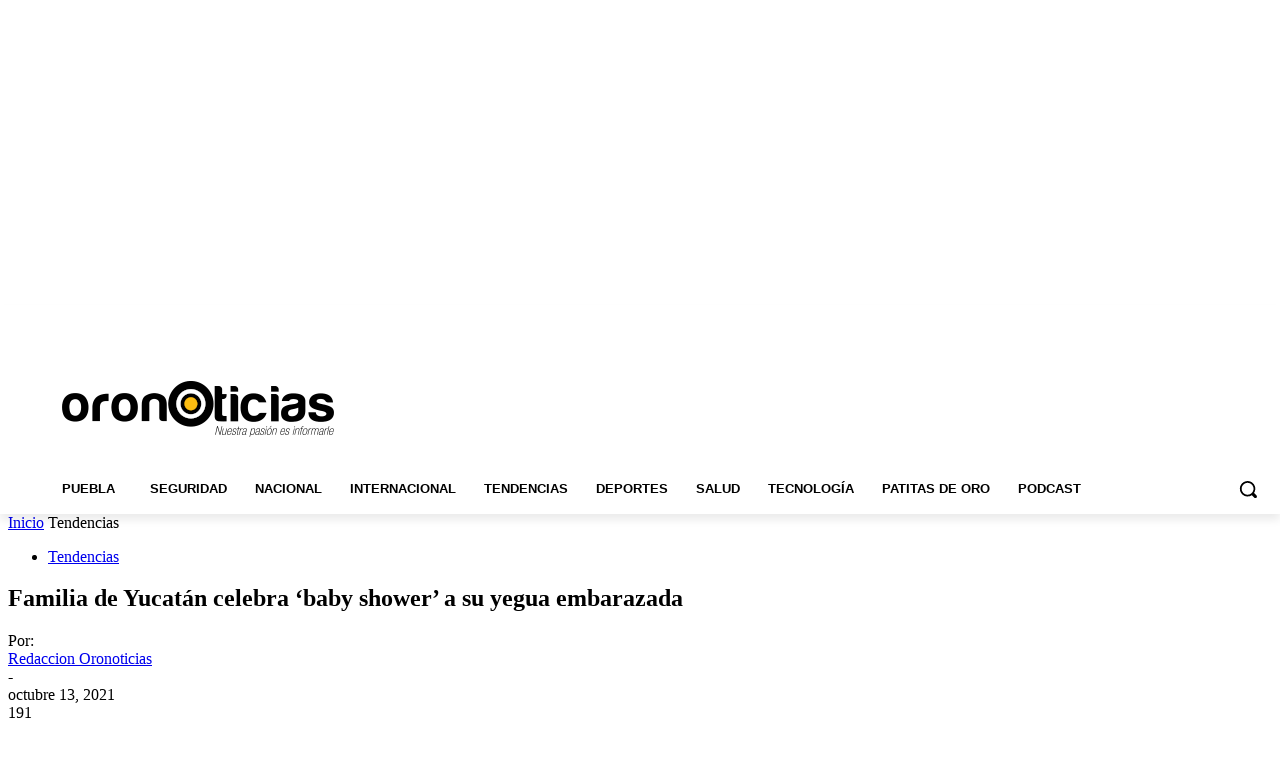

--- FILE ---
content_type: text/html; charset=utf-8
request_url: https://www.google.com/recaptcha/api2/aframe
body_size: 268
content:
<!DOCTYPE HTML><html><head><meta http-equiv="content-type" content="text/html; charset=UTF-8"></head><body><script nonce="RsFS1bPRhBgJsj4hJHxYtA">/** Anti-fraud and anti-abuse applications only. See google.com/recaptcha */ try{var clients={'sodar':'https://pagead2.googlesyndication.com/pagead/sodar?'};window.addEventListener("message",function(a){try{if(a.source===window.parent){var b=JSON.parse(a.data);var c=clients[b['id']];if(c){var d=document.createElement('img');d.src=c+b['params']+'&rc='+(localStorage.getItem("rc::a")?sessionStorage.getItem("rc::b"):"");window.document.body.appendChild(d);sessionStorage.setItem("rc::e",parseInt(sessionStorage.getItem("rc::e")||0)+1);localStorage.setItem("rc::h",'1769089246453');}}}catch(b){}});window.parent.postMessage("_grecaptcha_ready", "*");}catch(b){}</script></body></html>